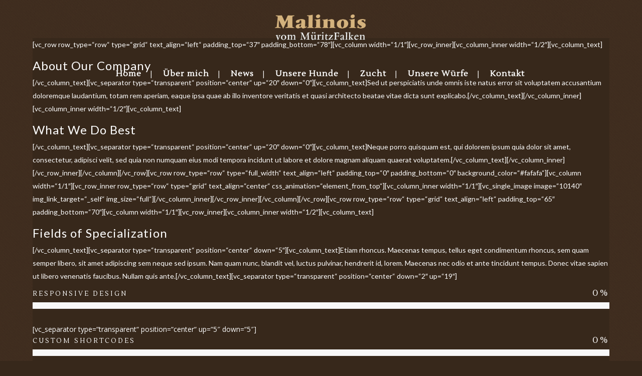

--- FILE ---
content_type: text/html; charset=UTF-8
request_url: http://vom-mueritzfalken.de/portfolio_page/single-portfolio-parallax/
body_size: 50136
content:

<!DOCTYPE html>
<html lang="de">
<head>
	<meta charset="UTF-8" />
	
	<title>Malinois vom Müritz Falken |   Single Portfolio Parallax</title>

	
			
						<meta name="viewport" content="width=device-width,initial-scale=1,user-scalable=no">
		
	<link rel="profile" href="http://gmpg.org/xfn/11" />
	<link rel="pingback" href="http://vom-mueritzfalken.de/xmlrpc.php" />
	<link rel="shortcut icon" type="image/x-icon" href="http://vom-mueritzfalken.de/wp-content/uploads/2016/01/favicon.png">
	<link rel="apple-touch-icon" href="http://vom-mueritzfalken.de/wp-content/uploads/2016/01/favicon.png"/>
	<link href='//fonts.googleapis.com/css?family=Raleway:100,200,300,400,500,600,700,800,900,300italic,400italic|Open+Sans:100,200,300,400,500,600,700,800,900,300italic,400italic|Lato:100,200,300,400,500,600,700,800,900,300italic,400italic|Roboto+Slab:100,200,300,400,500,600,700,800,900,300italic,400italic|Lustria:100,200,300,400,500,600,700,800,900,300italic,400italic&subset=latin,latin-ext' rel='stylesheet' type='text/css'>
<meta name='robots' content='max-image-preview:large' />
<link rel='dns-prefetch' href='//maps.googleapis.com' />
<link rel="alternate" type="application/rss+xml" title="Malinois vom Müritz Falken &raquo; Feed" href="http://vom-mueritzfalken.de/feed/" />
<link rel="alternate" type="application/rss+xml" title="Malinois vom Müritz Falken &raquo; Kommentar-Feed" href="http://vom-mueritzfalken.de/comments/feed/" />
<link rel="alternate" title="oEmbed (JSON)" type="application/json+oembed" href="http://vom-mueritzfalken.de/wp-json/oembed/1.0/embed?url=http%3A%2F%2Fvom-mueritzfalken.de%2Fportfolio_page%2Fsingle-portfolio-parallax%2F" />
<link rel="alternate" title="oEmbed (XML)" type="text/xml+oembed" href="http://vom-mueritzfalken.de/wp-json/oembed/1.0/embed?url=http%3A%2F%2Fvom-mueritzfalken.de%2Fportfolio_page%2Fsingle-portfolio-parallax%2F&#038;format=xml" />
<style id='wp-img-auto-sizes-contain-inline-css' type='text/css'>
img:is([sizes=auto i],[sizes^="auto," i]){contain-intrinsic-size:3000px 1500px}
/*# sourceURL=wp-img-auto-sizes-contain-inline-css */
</style>
<style id='wp-emoji-styles-inline-css' type='text/css'>

	img.wp-smiley, img.emoji {
		display: inline !important;
		border: none !important;
		box-shadow: none !important;
		height: 1em !important;
		width: 1em !important;
		margin: 0 0.07em !important;
		vertical-align: -0.1em !important;
		background: none !important;
		padding: 0 !important;
	}
/*# sourceURL=wp-emoji-styles-inline-css */
</style>
<style id='wp-block-library-inline-css' type='text/css'>
:root{--wp-block-synced-color:#7a00df;--wp-block-synced-color--rgb:122,0,223;--wp-bound-block-color:var(--wp-block-synced-color);--wp-editor-canvas-background:#ddd;--wp-admin-theme-color:#007cba;--wp-admin-theme-color--rgb:0,124,186;--wp-admin-theme-color-darker-10:#006ba1;--wp-admin-theme-color-darker-10--rgb:0,107,160.5;--wp-admin-theme-color-darker-20:#005a87;--wp-admin-theme-color-darker-20--rgb:0,90,135;--wp-admin-border-width-focus:2px}@media (min-resolution:192dpi){:root{--wp-admin-border-width-focus:1.5px}}.wp-element-button{cursor:pointer}:root .has-very-light-gray-background-color{background-color:#eee}:root .has-very-dark-gray-background-color{background-color:#313131}:root .has-very-light-gray-color{color:#eee}:root .has-very-dark-gray-color{color:#313131}:root .has-vivid-green-cyan-to-vivid-cyan-blue-gradient-background{background:linear-gradient(135deg,#00d084,#0693e3)}:root .has-purple-crush-gradient-background{background:linear-gradient(135deg,#34e2e4,#4721fb 50%,#ab1dfe)}:root .has-hazy-dawn-gradient-background{background:linear-gradient(135deg,#faaca8,#dad0ec)}:root .has-subdued-olive-gradient-background{background:linear-gradient(135deg,#fafae1,#67a671)}:root .has-atomic-cream-gradient-background{background:linear-gradient(135deg,#fdd79a,#004a59)}:root .has-nightshade-gradient-background{background:linear-gradient(135deg,#330968,#31cdcf)}:root .has-midnight-gradient-background{background:linear-gradient(135deg,#020381,#2874fc)}:root{--wp--preset--font-size--normal:16px;--wp--preset--font-size--huge:42px}.has-regular-font-size{font-size:1em}.has-larger-font-size{font-size:2.625em}.has-normal-font-size{font-size:var(--wp--preset--font-size--normal)}.has-huge-font-size{font-size:var(--wp--preset--font-size--huge)}.has-text-align-center{text-align:center}.has-text-align-left{text-align:left}.has-text-align-right{text-align:right}.has-fit-text{white-space:nowrap!important}#end-resizable-editor-section{display:none}.aligncenter{clear:both}.items-justified-left{justify-content:flex-start}.items-justified-center{justify-content:center}.items-justified-right{justify-content:flex-end}.items-justified-space-between{justify-content:space-between}.screen-reader-text{border:0;clip-path:inset(50%);height:1px;margin:-1px;overflow:hidden;padding:0;position:absolute;width:1px;word-wrap:normal!important}.screen-reader-text:focus{background-color:#ddd;clip-path:none;color:#444;display:block;font-size:1em;height:auto;left:5px;line-height:normal;padding:15px 23px 14px;text-decoration:none;top:5px;width:auto;z-index:100000}html :where(.has-border-color){border-style:solid}html :where([style*=border-top-color]){border-top-style:solid}html :where([style*=border-right-color]){border-right-style:solid}html :where([style*=border-bottom-color]){border-bottom-style:solid}html :where([style*=border-left-color]){border-left-style:solid}html :where([style*=border-width]){border-style:solid}html :where([style*=border-top-width]){border-top-style:solid}html :where([style*=border-right-width]){border-right-style:solid}html :where([style*=border-bottom-width]){border-bottom-style:solid}html :where([style*=border-left-width]){border-left-style:solid}html :where(img[class*=wp-image-]){height:auto;max-width:100%}:where(figure){margin:0 0 1em}html :where(.is-position-sticky){--wp-admin--admin-bar--position-offset:var(--wp-admin--admin-bar--height,0px)}@media screen and (max-width:600px){html :where(.is-position-sticky){--wp-admin--admin-bar--position-offset:0px}}

/*# sourceURL=wp-block-library-inline-css */
</style><style id='global-styles-inline-css' type='text/css'>
:root{--wp--preset--aspect-ratio--square: 1;--wp--preset--aspect-ratio--4-3: 4/3;--wp--preset--aspect-ratio--3-4: 3/4;--wp--preset--aspect-ratio--3-2: 3/2;--wp--preset--aspect-ratio--2-3: 2/3;--wp--preset--aspect-ratio--16-9: 16/9;--wp--preset--aspect-ratio--9-16: 9/16;--wp--preset--color--black: #000000;--wp--preset--color--cyan-bluish-gray: #abb8c3;--wp--preset--color--white: #ffffff;--wp--preset--color--pale-pink: #f78da7;--wp--preset--color--vivid-red: #cf2e2e;--wp--preset--color--luminous-vivid-orange: #ff6900;--wp--preset--color--luminous-vivid-amber: #fcb900;--wp--preset--color--light-green-cyan: #7bdcb5;--wp--preset--color--vivid-green-cyan: #00d084;--wp--preset--color--pale-cyan-blue: #8ed1fc;--wp--preset--color--vivid-cyan-blue: #0693e3;--wp--preset--color--vivid-purple: #9b51e0;--wp--preset--gradient--vivid-cyan-blue-to-vivid-purple: linear-gradient(135deg,rgb(6,147,227) 0%,rgb(155,81,224) 100%);--wp--preset--gradient--light-green-cyan-to-vivid-green-cyan: linear-gradient(135deg,rgb(122,220,180) 0%,rgb(0,208,130) 100%);--wp--preset--gradient--luminous-vivid-amber-to-luminous-vivid-orange: linear-gradient(135deg,rgb(252,185,0) 0%,rgb(255,105,0) 100%);--wp--preset--gradient--luminous-vivid-orange-to-vivid-red: linear-gradient(135deg,rgb(255,105,0) 0%,rgb(207,46,46) 100%);--wp--preset--gradient--very-light-gray-to-cyan-bluish-gray: linear-gradient(135deg,rgb(238,238,238) 0%,rgb(169,184,195) 100%);--wp--preset--gradient--cool-to-warm-spectrum: linear-gradient(135deg,rgb(74,234,220) 0%,rgb(151,120,209) 20%,rgb(207,42,186) 40%,rgb(238,44,130) 60%,rgb(251,105,98) 80%,rgb(254,248,76) 100%);--wp--preset--gradient--blush-light-purple: linear-gradient(135deg,rgb(255,206,236) 0%,rgb(152,150,240) 100%);--wp--preset--gradient--blush-bordeaux: linear-gradient(135deg,rgb(254,205,165) 0%,rgb(254,45,45) 50%,rgb(107,0,62) 100%);--wp--preset--gradient--luminous-dusk: linear-gradient(135deg,rgb(255,203,112) 0%,rgb(199,81,192) 50%,rgb(65,88,208) 100%);--wp--preset--gradient--pale-ocean: linear-gradient(135deg,rgb(255,245,203) 0%,rgb(182,227,212) 50%,rgb(51,167,181) 100%);--wp--preset--gradient--electric-grass: linear-gradient(135deg,rgb(202,248,128) 0%,rgb(113,206,126) 100%);--wp--preset--gradient--midnight: linear-gradient(135deg,rgb(2,3,129) 0%,rgb(40,116,252) 100%);--wp--preset--font-size--small: 13px;--wp--preset--font-size--medium: 20px;--wp--preset--font-size--large: 36px;--wp--preset--font-size--x-large: 42px;--wp--preset--spacing--20: 0.44rem;--wp--preset--spacing--30: 0.67rem;--wp--preset--spacing--40: 1rem;--wp--preset--spacing--50: 1.5rem;--wp--preset--spacing--60: 2.25rem;--wp--preset--spacing--70: 3.38rem;--wp--preset--spacing--80: 5.06rem;--wp--preset--shadow--natural: 6px 6px 9px rgba(0, 0, 0, 0.2);--wp--preset--shadow--deep: 12px 12px 50px rgba(0, 0, 0, 0.4);--wp--preset--shadow--sharp: 6px 6px 0px rgba(0, 0, 0, 0.2);--wp--preset--shadow--outlined: 6px 6px 0px -3px rgb(255, 255, 255), 6px 6px rgb(0, 0, 0);--wp--preset--shadow--crisp: 6px 6px 0px rgb(0, 0, 0);}:where(.is-layout-flex){gap: 0.5em;}:where(.is-layout-grid){gap: 0.5em;}body .is-layout-flex{display: flex;}.is-layout-flex{flex-wrap: wrap;align-items: center;}.is-layout-flex > :is(*, div){margin: 0;}body .is-layout-grid{display: grid;}.is-layout-grid > :is(*, div){margin: 0;}:where(.wp-block-columns.is-layout-flex){gap: 2em;}:where(.wp-block-columns.is-layout-grid){gap: 2em;}:where(.wp-block-post-template.is-layout-flex){gap: 1.25em;}:where(.wp-block-post-template.is-layout-grid){gap: 1.25em;}.has-black-color{color: var(--wp--preset--color--black) !important;}.has-cyan-bluish-gray-color{color: var(--wp--preset--color--cyan-bluish-gray) !important;}.has-white-color{color: var(--wp--preset--color--white) !important;}.has-pale-pink-color{color: var(--wp--preset--color--pale-pink) !important;}.has-vivid-red-color{color: var(--wp--preset--color--vivid-red) !important;}.has-luminous-vivid-orange-color{color: var(--wp--preset--color--luminous-vivid-orange) !important;}.has-luminous-vivid-amber-color{color: var(--wp--preset--color--luminous-vivid-amber) !important;}.has-light-green-cyan-color{color: var(--wp--preset--color--light-green-cyan) !important;}.has-vivid-green-cyan-color{color: var(--wp--preset--color--vivid-green-cyan) !important;}.has-pale-cyan-blue-color{color: var(--wp--preset--color--pale-cyan-blue) !important;}.has-vivid-cyan-blue-color{color: var(--wp--preset--color--vivid-cyan-blue) !important;}.has-vivid-purple-color{color: var(--wp--preset--color--vivid-purple) !important;}.has-black-background-color{background-color: var(--wp--preset--color--black) !important;}.has-cyan-bluish-gray-background-color{background-color: var(--wp--preset--color--cyan-bluish-gray) !important;}.has-white-background-color{background-color: var(--wp--preset--color--white) !important;}.has-pale-pink-background-color{background-color: var(--wp--preset--color--pale-pink) !important;}.has-vivid-red-background-color{background-color: var(--wp--preset--color--vivid-red) !important;}.has-luminous-vivid-orange-background-color{background-color: var(--wp--preset--color--luminous-vivid-orange) !important;}.has-luminous-vivid-amber-background-color{background-color: var(--wp--preset--color--luminous-vivid-amber) !important;}.has-light-green-cyan-background-color{background-color: var(--wp--preset--color--light-green-cyan) !important;}.has-vivid-green-cyan-background-color{background-color: var(--wp--preset--color--vivid-green-cyan) !important;}.has-pale-cyan-blue-background-color{background-color: var(--wp--preset--color--pale-cyan-blue) !important;}.has-vivid-cyan-blue-background-color{background-color: var(--wp--preset--color--vivid-cyan-blue) !important;}.has-vivid-purple-background-color{background-color: var(--wp--preset--color--vivid-purple) !important;}.has-black-border-color{border-color: var(--wp--preset--color--black) !important;}.has-cyan-bluish-gray-border-color{border-color: var(--wp--preset--color--cyan-bluish-gray) !important;}.has-white-border-color{border-color: var(--wp--preset--color--white) !important;}.has-pale-pink-border-color{border-color: var(--wp--preset--color--pale-pink) !important;}.has-vivid-red-border-color{border-color: var(--wp--preset--color--vivid-red) !important;}.has-luminous-vivid-orange-border-color{border-color: var(--wp--preset--color--luminous-vivid-orange) !important;}.has-luminous-vivid-amber-border-color{border-color: var(--wp--preset--color--luminous-vivid-amber) !important;}.has-light-green-cyan-border-color{border-color: var(--wp--preset--color--light-green-cyan) !important;}.has-vivid-green-cyan-border-color{border-color: var(--wp--preset--color--vivid-green-cyan) !important;}.has-pale-cyan-blue-border-color{border-color: var(--wp--preset--color--pale-cyan-blue) !important;}.has-vivid-cyan-blue-border-color{border-color: var(--wp--preset--color--vivid-cyan-blue) !important;}.has-vivid-purple-border-color{border-color: var(--wp--preset--color--vivid-purple) !important;}.has-vivid-cyan-blue-to-vivid-purple-gradient-background{background: var(--wp--preset--gradient--vivid-cyan-blue-to-vivid-purple) !important;}.has-light-green-cyan-to-vivid-green-cyan-gradient-background{background: var(--wp--preset--gradient--light-green-cyan-to-vivid-green-cyan) !important;}.has-luminous-vivid-amber-to-luminous-vivid-orange-gradient-background{background: var(--wp--preset--gradient--luminous-vivid-amber-to-luminous-vivid-orange) !important;}.has-luminous-vivid-orange-to-vivid-red-gradient-background{background: var(--wp--preset--gradient--luminous-vivid-orange-to-vivid-red) !important;}.has-very-light-gray-to-cyan-bluish-gray-gradient-background{background: var(--wp--preset--gradient--very-light-gray-to-cyan-bluish-gray) !important;}.has-cool-to-warm-spectrum-gradient-background{background: var(--wp--preset--gradient--cool-to-warm-spectrum) !important;}.has-blush-light-purple-gradient-background{background: var(--wp--preset--gradient--blush-light-purple) !important;}.has-blush-bordeaux-gradient-background{background: var(--wp--preset--gradient--blush-bordeaux) !important;}.has-luminous-dusk-gradient-background{background: var(--wp--preset--gradient--luminous-dusk) !important;}.has-pale-ocean-gradient-background{background: var(--wp--preset--gradient--pale-ocean) !important;}.has-electric-grass-gradient-background{background: var(--wp--preset--gradient--electric-grass) !important;}.has-midnight-gradient-background{background: var(--wp--preset--gradient--midnight) !important;}.has-small-font-size{font-size: var(--wp--preset--font-size--small) !important;}.has-medium-font-size{font-size: var(--wp--preset--font-size--medium) !important;}.has-large-font-size{font-size: var(--wp--preset--font-size--large) !important;}.has-x-large-font-size{font-size: var(--wp--preset--font-size--x-large) !important;}
/*# sourceURL=global-styles-inline-css */
</style>

<style id='classic-theme-styles-inline-css' type='text/css'>
/*! This file is auto-generated */
.wp-block-button__link{color:#fff;background-color:#32373c;border-radius:9999px;box-shadow:none;text-decoration:none;padding:calc(.667em + 2px) calc(1.333em + 2px);font-size:1.125em}.wp-block-file__button{background:#32373c;color:#fff;text-decoration:none}
/*# sourceURL=/wp-includes/css/classic-themes.min.css */
</style>
<link rel='stylesheet' id='default_style-css' href='http://vom-mueritzfalken.de/wp-content/themes/bridge/style.css?ver=6.9' type='text/css' media='all' />
<link rel='stylesheet' id='qode-font-awesome-css' href='http://vom-mueritzfalken.de/wp-content/themes/bridge/css/font-awesome/css/font-awesome.min.css?ver=6.9' type='text/css' media='all' />
<link rel='stylesheet' id='qode-elegant-icons-css' href='http://vom-mueritzfalken.de/wp-content/themes/bridge/css/elegant-icons/style.min.css?ver=6.9' type='text/css' media='all' />
<link rel='stylesheet' id='stylesheet-css' href='http://vom-mueritzfalken.de/wp-content/themes/bridge/css/stylesheet.min.css?ver=6.9' type='text/css' media='all' />
<link rel='stylesheet' id='mac_stylesheet-css' href='http://vom-mueritzfalken.de/wp-content/themes/bridge/css/mac_stylesheet.css?ver=6.9' type='text/css' media='all' />
<link rel='stylesheet' id='webkit-css' href='http://vom-mueritzfalken.de/wp-content/themes/bridge/css/webkit_stylesheet.css?ver=6.9' type='text/css' media='all' />
<link rel='stylesheet' id='style_dynamic-css' href='http://vom-mueritzfalken.de/wp-content/themes/bridge/css/style_dynamic.css?ver=1458223988' type='text/css' media='all' />
<link rel='stylesheet' id='responsive-css' href='http://vom-mueritzfalken.de/wp-content/themes/bridge/css/responsive.min.css?ver=6.9' type='text/css' media='all' />
<link rel='stylesheet' id='style_dynamic_responsive-css' href='http://vom-mueritzfalken.de/wp-content/themes/bridge/css/style_dynamic_responsive.css?ver=1458223988' type='text/css' media='all' />
<link rel='stylesheet' id='custom_css-css' href='http://vom-mueritzfalken.de/wp-content/themes/bridge/css/custom_css.css?ver=1458223988' type='text/css' media='all' />
<script type="text/javascript" src="http://vom-mueritzfalken.de/wp-includes/js/jquery/jquery.min.js?ver=3.7.1" id="jquery-core-js"></script>
<script type="text/javascript" src="http://vom-mueritzfalken.de/wp-includes/js/jquery/jquery-migrate.min.js?ver=3.4.1" id="jquery-migrate-js"></script>
<link rel="https://api.w.org/" href="http://vom-mueritzfalken.de/wp-json/" /><link rel="EditURI" type="application/rsd+xml" title="RSD" href="http://vom-mueritzfalken.de/xmlrpc.php?rsd" />
<meta name="generator" content="WordPress 6.9" />
<link rel="canonical" href="http://vom-mueritzfalken.de/portfolio_page/single-portfolio-parallax/" />
<link rel='shortlink' href='http://vom-mueritzfalken.de/?p=149' />
</head>

<body class="wp-singular portfolio_page-template-default single single-portfolio_page postid-149 wp-theme-bridge ajax_fade page_not_loaded boxed  qode-title-hidden qode-theme-ver-7.9">

				<div class="ajax_loader"><div class="ajax_loader_1"><div class="five_rotating_circles"><div class="spinner-container container1"><div class="circle1"></div><div class="circle2"></div><div class="circle3"></div><div class="circle4"></div></div><div class="spinner-container container2"><div class="circle1"></div><div class="circle2"></div><div class="circle3"></div><div class="circle4"></div></div><div class="spinner-container container3"><div class="circle1"></div><div class="circle2"></div><div class="circle3"></div><div class="circle4"></div></div></div></div></div>
					<div class="wrapper">
	<div class="wrapper_inner">
	<!-- Google Analytics start -->
		<!-- Google Analytics end -->

	


<header class="has_woocommerce_dropdown  centered_logo centered_logo_animate scroll_header_top_area light regular transparent page_header">
    <div class="header_inner clearfix">

		<div class="header_top_bottom_holder">
		<div class="header_bottom clearfix" style=' background-color:rgba(255, 255, 255, 0);' >
		    				<div class="container">
					<div class="container_inner clearfix">
                    			                					<div class="header_inner_left">
                        													<div class="mobile_menu_button">
                                <span>
                                    <i class="qode_icon_font_awesome fa fa-bars " ></i>                                </span>
                            </div>
												<div class="logo_wrapper">
                            							<div class="q_logo">
								<a href="http://vom-mueritzfalken.de/">
									<img class="normal" src="http://vom-mueritzfalken.de/wp-content/uploads/2016/01/logo1-1.png" alt="Logo"/>
									<img class="light" src="http://vom-mueritzfalken.de/wp-content/uploads/2016/01/logo1-1.png" alt="Logo"/>
									<img class="dark" src="http://vom-mueritzfalken.de/wp-content/uploads/2016/01/logo1-1.png" alt="Logo"/>
									<img class="sticky" src="http://vom-mueritzfalken.de/wp-content/uploads/2016/01/logo1-1.png" alt="Logo"/>
									<img class="mobile" src="http://vom-mueritzfalken.de/wp-content/uploads/2016/01/logo1-1.png" alt="Logo"/>
																	</a>
							</div>
                            						</div>
                                                					</div>
                    					                                                						
												
						<nav class="main_menu drop_down ">
						<ul id="menu-top_menu" class=""><li id="nav-menu-item-16265" class="menu-item menu-item-type-post_type menu-item-object-page  narrow"><a href="http://vom-mueritzfalken.de/home/" class=""><i class="menu_icon blank fa"></i><span>Home</span><span class="plus"></span></a></li>
<li id="nav-menu-item-16669" class="menu-item menu-item-type-post_type menu-item-object-page  narrow"><a href="http://vom-mueritzfalken.de/ueber-uns/" class=""><i class="menu_icon blank fa"></i><span>Über mich</span><span class="plus"></span></a></li>
<li id="nav-menu-item-16960" class="menu-item menu-item-type-post_type menu-item-object-page  narrow"><a href="http://vom-mueritzfalken.de/news/" class=""><i class="menu_icon blank fa"></i><span>News</span><span class="plus"></span></a></li>
<li id="nav-menu-item-17141" class="menu-item menu-item-type-post_type menu-item-object-page menu-item-has-children  has_sub narrow"><a href="http://vom-mueritzfalken.de/aemy/" class=" no_link" style="cursor: default;" onclick="JavaScript: return false;"><i class="menu_icon blank fa"></i><span>Unsere Hunde</span><span class="plus"></span></a>
<div class="second"><div class="inner"><ul>
	<li id="nav-menu-item-16754" class="menu-item menu-item-type-post_type menu-item-object-page "><a href="http://vom-mueritzfalken.de/munja/" class=""><i class="menu_icon blank fa"></i><span>Gisela vom Müritz Falken</span><span class="plus"></span></a></li>
	<li id="nav-menu-item-16925" class="menu-item menu-item-type-post_type menu-item-object-page "><a href="http://vom-mueritzfalken.de/quadro/" class=""><i class="menu_icon blank fa"></i><span>Dakota vom Müritz Falken</span><span class="plus"></span></a></li>
</ul></div></div>
</li>
<li id="nav-menu-item-16932" class="menu-item menu-item-type-post_type menu-item-object-page  narrow"><a href="http://vom-mueritzfalken.de/zucht/" class=""><i class="menu_icon blank fa"></i><span>Zucht</span><span class="plus"></span></a></li>
<li id="nav-menu-item-16022" class="menu-item menu-item-type-custom menu-item-object-custom menu-item-has-children  has_sub narrow"><a href="#" class=""><i class="menu_icon blank fa"></i><span>Unsere Würfe</span><span class="plus"></span></a>
<div class="second"><div class="inner"><ul>
	<li id="nav-menu-item-16934" class="menu-item menu-item-type-post_type menu-item-object-page "><a href="http://vom-mueritzfalken.de/galerie-munja/" class=""><i class="menu_icon blank fa"></i><span>A-Wurf</span><span class="plus"></span></a></li>
	<li id="nav-menu-item-17070" class="menu-item menu-item-type-post_type menu-item-object-page "><a href="http://vom-mueritzfalken.de/galerie-quadro/" class=""><i class="menu_icon blank fa"></i><span>B-Wurf</span><span class="plus"></span></a></li>
	<li id="nav-menu-item-17217" class="menu-item menu-item-type-post_type menu-item-object-page "><a href="http://vom-mueritzfalken.de/galerie-tipi/" class=""><i class="menu_icon blank fa"></i><span>D-Wurf</span><span class="plus"></span></a></li>
	<li id="nav-menu-item-17089" class="menu-item menu-item-type-post_type menu-item-object-page "><a href="http://vom-mueritzfalken.de/galerie-a-wurf/" class=""><i class="menu_icon blank fa"></i><span>E-Wurf</span><span class="plus"></span></a></li>
</ul></div></div>
</li>
<li id="nav-menu-item-16855" class="menu-item menu-item-type-post_type menu-item-object-page  narrow"><a href="http://vom-mueritzfalken.de/kontakt/" class=""><i class="menu_icon blank fa"></i><span>Kontakt</span><span class="plus"></span></a></li>
</ul>						</nav>
													<div class="header_inner_right">
                                <div class="side_menu_button_wrapper right">
																											<div class="side_menu_button">
                                                                                                                        
                                    </div>
                                </div>
							</div>
						                        										<nav class="mobile_menu">
                        <ul id="menu-top_menu-1" class=""><li id="mobile-menu-item-16265" class="menu-item menu-item-type-post_type menu-item-object-page "><a href="http://vom-mueritzfalken.de/home/" class=""><span>Home</span></a><span class="mobile_arrow"><i class="fa fa-angle-right"></i><i class="fa fa-angle-down"></i></span></li>
<li id="mobile-menu-item-16669" class="menu-item menu-item-type-post_type menu-item-object-page "><a href="http://vom-mueritzfalken.de/ueber-uns/" class=""><span>Über mich</span></a><span class="mobile_arrow"><i class="fa fa-angle-right"></i><i class="fa fa-angle-down"></i></span></li>
<li id="mobile-menu-item-16960" class="menu-item menu-item-type-post_type menu-item-object-page "><a href="http://vom-mueritzfalken.de/news/" class=""><span>News</span></a><span class="mobile_arrow"><i class="fa fa-angle-right"></i><i class="fa fa-angle-down"></i></span></li>
<li id="mobile-menu-item-17141" class="menu-item menu-item-type-post_type menu-item-object-page menu-item-has-children  has_sub"><h3><span>Unsere Hunde</span></h3><span class="mobile_arrow"><i class="fa fa-angle-right"></i><i class="fa fa-angle-down"></i></span>
<ul class="sub_menu">
	<li id="mobile-menu-item-16754" class="menu-item menu-item-type-post_type menu-item-object-page "><a href="http://vom-mueritzfalken.de/munja/" class=""><span>Gisela vom Müritz Falken</span></a><span class="mobile_arrow"><i class="fa fa-angle-right"></i><i class="fa fa-angle-down"></i></span></li>
	<li id="mobile-menu-item-16925" class="menu-item menu-item-type-post_type menu-item-object-page "><a href="http://vom-mueritzfalken.de/quadro/" class=""><span>Dakota vom Müritz Falken</span></a><span class="mobile_arrow"><i class="fa fa-angle-right"></i><i class="fa fa-angle-down"></i></span></li>
</ul>
</li>
<li id="mobile-menu-item-16932" class="menu-item menu-item-type-post_type menu-item-object-page "><a href="http://vom-mueritzfalken.de/zucht/" class=""><span>Zucht</span></a><span class="mobile_arrow"><i class="fa fa-angle-right"></i><i class="fa fa-angle-down"></i></span></li>
<li id="mobile-menu-item-16022" class="menu-item menu-item-type-custom menu-item-object-custom menu-item-has-children  has_sub"><a href="#" class=""><span>Unsere Würfe</span></a><span class="mobile_arrow"><i class="fa fa-angle-right"></i><i class="fa fa-angle-down"></i></span>
<ul class="sub_menu">
	<li id="mobile-menu-item-16934" class="menu-item menu-item-type-post_type menu-item-object-page "><a href="http://vom-mueritzfalken.de/galerie-munja/" class=""><span>A-Wurf</span></a><span class="mobile_arrow"><i class="fa fa-angle-right"></i><i class="fa fa-angle-down"></i></span></li>
	<li id="mobile-menu-item-17070" class="menu-item menu-item-type-post_type menu-item-object-page "><a href="http://vom-mueritzfalken.de/galerie-quadro/" class=""><span>B-Wurf</span></a><span class="mobile_arrow"><i class="fa fa-angle-right"></i><i class="fa fa-angle-down"></i></span></li>
	<li id="mobile-menu-item-17217" class="menu-item menu-item-type-post_type menu-item-object-page "><a href="http://vom-mueritzfalken.de/galerie-tipi/" class=""><span>D-Wurf</span></a><span class="mobile_arrow"><i class="fa fa-angle-right"></i><i class="fa fa-angle-down"></i></span></li>
	<li id="mobile-menu-item-17089" class="menu-item menu-item-type-post_type menu-item-object-page "><a href="http://vom-mueritzfalken.de/galerie-a-wurf/" class=""><span>E-Wurf</span></a><span class="mobile_arrow"><i class="fa fa-angle-right"></i><i class="fa fa-angle-down"></i></span></li>
</ul>
</li>
<li id="mobile-menu-item-16855" class="menu-item menu-item-type-post_type menu-item-object-page "><a href="http://vom-mueritzfalken.de/kontakt/" class=""><span>Kontakt</span></a><span class="mobile_arrow"><i class="fa fa-angle-right"></i><i class="fa fa-angle-down"></i></span></li>
</ul>					</nav>
			                    					</div>
				</div>
				</div>
	</div>
	</div>

</header>
		

    		<a id='back_to_top' href='#'>
			<span class="fa-stack">
				<i class="fa fa-arrow-up" style=""></i>
			</span>
		</a>
	    	
    
		
	
    
<div class="content ">
							<div class="meta">

					
        <div class="seo_title">Malinois vom Müritz Falken |   Single Portfolio Parallax</div>

        


                        
					<span id="qode_page_id">149</span>
					<div class="body_classes">wp-singular,portfolio_page-template-default,single,single-portfolio_page,postid-149,wp-theme-bridge,ajax_fade,page_not_loaded,boxed,,qode-title-hidden,qode-theme-ver-7.9</div>
				</div>
						<div class="content_inner  ">
																										
									<div class="full_width">
						<div class="full_width_inner">
							<div class="portfolio_single">
								<p>[vc_row row_type=&#8220;row&#8220; type=&#8220;grid&#8220; text_align=&#8220;left&#8220; padding_top=&#8220;37&#8243; padding_bottom=&#8220;78&#8243;][vc_column width=&#8220;1/1&#8243;][vc_row_inner][vc_column_inner width=&#8220;1/2&#8243;][vc_column_text]</p>
<h2>About Our Company</h2>
<p>[/vc_column_text][vc_separator type=&#8220;transparent&#8220; position=&#8220;center&#8220; up=&#8220;20&#8243; down=&#8220;0&#8243;][vc_column_text]Sed ut perspiciatis unde omnis iste natus error sit voluptatem accusantium doloremque laudantium, totam rem aperiam, eaque ipsa quae ab illo inventore veritatis et quasi architecto beatae vitae dicta sunt explicabo.[/vc_column_text][/vc_column_inner][vc_column_inner width=&#8220;1/2&#8243;][vc_column_text]</p>
<h2>What We Do Best</h2>
<p>[/vc_column_text][vc_separator type=&#8220;transparent&#8220; position=&#8220;center&#8220; up=&#8220;20&#8243; down=&#8220;0&#8243;][vc_column_text]Neque porro quisquam est, qui dolorem ipsum quia dolor sit amet, consectetur, adipisci velit, sed quia non numquam eius modi tempora incidunt ut labore et dolore magnam aliquam quaerat voluptatem.[/vc_column_text][/vc_column_inner][/vc_row_inner][/vc_column][/vc_row][vc_row row_type=&#8220;row&#8220; type=&#8220;full_width&#8220; text_align=&#8220;left&#8220; padding_top=&#8220;0&#8243; padding_bottom=&#8220;0&#8243; background_color=&#8220;#fafafa&#8220;][vc_column width=&#8220;1/1&#8243;][vc_row_inner row_type=&#8220;row&#8220; type=&#8220;grid&#8220; text_align=&#8220;center&#8220; css_animation=&#8220;element_from_top&#8220;][vc_column_inner width=&#8220;1/1&#8243;][vc_single_image image=&#8220;10140&#8243; img_link_target=&#8220;_self&#8220; img_size=&#8220;full&#8220;][/vc_column_inner][/vc_row_inner][/vc_column][/vc_row][vc_row row_type=&#8220;row&#8220; type=&#8220;grid&#8220; text_align=&#8220;left&#8220; padding_top=&#8220;65&#8243; padding_bottom=&#8220;70&#8243;][vc_column width=&#8220;1/1&#8243;][vc_row_inner][vc_column_inner width=&#8220;1/2&#8243;][vc_column_text]</p>
<h2>Fields of Specialization</h2>
<p>[/vc_column_text][vc_separator type=&#8220;transparent&#8220; position=&#8220;center&#8220; down=&#8220;5&#8243;][vc_column_text]Etiam rhoncus. Maecenas tempus, tellus eget condimentum rhoncus, sem quam semper libero, sit amet adipiscing sem neque sed ipsum. Nam quam nunc, blandit vel, luctus pulvinar, hendrerit id, lorem. Maecenas nec odio et ante tincidunt tempus. Donec vitae sapien ut libero venenatis faucibus. Nullam quis ante.[/vc_column_text][vc_separator type=&#8220;transparent&#8220; position=&#8220;center&#8220; down=&#8220;2&#8243; up=&#8220;19&#8243;]<div class='q_progress_bar'><h5 class='progress_title_holder clearfix' style=''><span class='progress_title'><span>Responsive Design</span></span><span class='progress_number' style=''><span>0</span>%</span></h5><div class='progress_content_outer' style=''><div data-percentage='55' class='progress_content' style=''></div></div></div>[vc_separator type=&#8220;transparent&#8220; position=&#8220;center&#8220; up=&#8220;5&#8243; down=&#8220;5&#8243;]<div class='q_progress_bar'><h5 class='progress_title_holder clearfix' style=''><span class='progress_title'><span>Custom Shortcodes</span></span><span class='progress_number' style=''><span>0</span>%</span></h5><div class='progress_content_outer' style=''><div data-percentage='64' class='progress_content' style=''></div></div></div>[vc_separator type=&#8220;transparent&#8220; position=&#8220;center&#8220; up=&#8220;5&#8243; down=&#8220;5&#8243;]<div class='q_progress_bar'><h5 class='progress_title_holder clearfix' style=''><span class='progress_title'><span>Retina Ready Graphics</span></span><span class='progress_number' style=''><span>0</span>%</span></h5><div class='progress_content_outer' style=''><div data-percentage='74' class='progress_content' style=''></div></div></div>[/vc_column_inner][vc_column_inner width=&#8220;1/2&#8243;][vc_column_text]</p>
<h2>High Quality Support</h2>
<p>[/vc_column_text][vc_separator type=&#8220;transparent&#8220; position=&#8220;center&#8220; down=&#8220;5&#8243;][vc_column_text]At vero eos et accusamus et iusto odio dignissimos ducimus qui blanditiis praesentium voluptatum deleniti atque corrupti quos dolores et quas molestias excepturi sint occaecati cupiditate non provident, similique sunt in culpa qui officia deserunt mollitia animi, id est laborum et dolorum fuga.[/vc_column_text][vc_separator type=&#8220;transparent&#8220; position=&#8220;center&#8220; down=&#8220;7&#8243;]<div class='q_list circle circle_number'></p>
<ul>
<li>Last alone, and feel the charm of existence in this spot</li>
<li>A wonderful serenity has taken</li>
<li>Charm of existence in this spot charm of existence</li>
<li>Last alone, and feel the charm of existence in this spot</li>
<li>A wonderful serenity has taken</li>
</ul>
<p></div>[/vc_column_inner][/vc_row_inner][/vc_column][/vc_row][vc_row row_type=&#8220;row&#8220; type=&#8220;grid&#8220; text_align=&#8220;left&#8220; background_color=&#8220;#f7f7f7&#8243; padding_top=&#8220;62&#8243; padding_bottom=&#8220;60&#8243;][vc_column width=&#8220;1/1&#8243;][vc_row_inner][vc_column_inner width=&#8220;1/4&#8243;]<div class="q_counter_holder  center"><span class="counter  zero" style="">1589</span></div>[vc_separator type=&#8220;transparent&#8220; position=&#8220;center&#8220; up=&#8220;0&#8243; down=&#8220;1&#8243;][vc_column_text]</p>
<h4 style="text-align: center;">Working</h4>
<h4 style="text-align: center;">Hours</h4>
<p>[/vc_column_text][/vc_column_inner][vc_column_inner width=&#8220;1/4&#8243;]<div class="q_counter_holder  center"><span class="counter  zero" style="">7865</span></div>[vc_separator type=&#8220;transparent&#8220; position=&#8220;center&#8220; up=&#8220;0&#8243; down=&#8220;1&#8243;][vc_column_text]</p>
<h4 style="text-align: center;">Retina Ready</h4>
<h4 style="text-align: center;">Icons</h4>
<p>[/vc_column_text][/vc_column_inner][vc_column_inner width=&#8220;1/4&#8243;]<div class="q_counter_holder  center"><span class="counter  zero" style="">2789</span></div>[vc_separator type=&#8220;transparent&#8220; position=&#8220;center&#8220; up=&#8220;0&#8243; down=&#8220;1&#8243;][vc_column_text]</p>
<h4 style="text-align: center;">Cups Of</h4>
<h4 style="text-align: center;">Coffee</h4>
<p>[/vc_column_text][/vc_column_inner][vc_column_inner width=&#8220;1/4&#8243;]<div class="q_counter_holder  center"><span class="counter  zero" style="">9864</span></div>[vc_separator type=&#8220;transparent&#8220; position=&#8220;center&#8220; up=&#8220;0&#8243; down=&#8220;1&#8243;][vc_column_text]</p>
<h4 style="text-align: center;">Lines Of</h4>
<h4 style="text-align: center;">Code</h4>
<p>[/vc_column_text][/vc_column_inner][/vc_row_inner][/vc_column][/vc_row][vc_row row_type=&#8220;row&#8220; type=&#8220;grid&#8220; text_align=&#8220;left&#8220; padding_top=&#8220;65&#8243; padding_bottom=&#8220;70&#8243;][vc_column width=&#8220;1/1&#8243;][vc_row_inner][vc_column_inner width=&#8220;1/2&#8243;][vc_column_text]</p>
<h2>About Our Company</h2>
<p>[/vc_column_text][vc_separator type=&#8220;transparent&#8220; position=&#8220;center&#8220; down=&#8220;5&#8243;][vc_column_text]At vero eos et accusamus et iusto odio dignissimos ducimus qui blanditiis praesentium voluptatum deleniti atque corrupti quos dolores et quas molestias excepturi sint occaecati cupiditate non provident, similique sunt in culpa qui officia deserunt mollitia animi, id est laborum et dolorum fuga.[/vc_column_text][vc_separator type=&#8220;transparent&#8220; position=&#8220;center&#8220; down=&#8220;7&#8243;]<div class='q_list circle circle_number'></p>
<ul>
<li>Last alone, and feel the charm of existence in this spot</li>
<li>A wonderful serenity has taken</li>
<li>Charm of existence in this spot charm of existence</li>
<li>Last alone, and feel the charm of existence in this spot</li>
<li>A wonderful serenity has taken</li>
</ul>
<p></div>[/vc_column_inner][vc_column_inner width=&#8220;1/2&#8243;][vc_column_text]</p>
<h2>What We Do Best</h2>
<p>[/vc_column_text][vc_separator type=&#8220;transparent&#8220; position=&#8220;center&#8220; down=&#8220;5&#8243;][vc_column_text]Etiam rhoncus. Maecenas tempus, tellus eget condimentum rhoncus, sem quam semper libero, sit amet adipiscing sem neque sed ipsum. Nam quam nunc, blandit vel, luctus pulvinar, hendrerit id, lorem. Maecenas nec odio et ante tincidunt tempus. Donec vitae sapien ut libero venenatis faucibus. Nullam quis ante.[/vc_column_text][vc_separator type=&#8220;transparent&#8220; position=&#8220;center&#8220; down=&#8220;2&#8243; up=&#8220;19&#8243;]<div class='q_progress_bar'><h5 class='progress_title_holder clearfix' style=''><span class='progress_title'><span>Responsive Design</span></span><span class='progress_number' style=''><span>0</span>%</span></h5><div class='progress_content_outer' style=''><div data-percentage='73' class='progress_content' style=''></div></div></div>[vc_separator type=&#8220;transparent&#8220; position=&#8220;center&#8220; up=&#8220;5&#8243; down=&#8220;5&#8243;]<div class='q_progress_bar'><h5 class='progress_title_holder clearfix' style=''><span class='progress_title'><span>Custom Shortcodes</span></span><span class='progress_number' style=''><span>0</span>%</span></h5><div class='progress_content_outer' style=''><div data-percentage='84' class='progress_content' style=''></div></div></div>[vc_separator type=&#8220;transparent&#8220; position=&#8220;center&#8220; up=&#8220;5&#8243; down=&#8220;5&#8243;]<div class='q_progress_bar'><h5 class='progress_title_holder clearfix' style=''><span class='progress_title'><span>Retina Ready Graphics</span></span><span class='progress_number' style=''><span>0</span>%</span></h5><div class='progress_content_outer' style=''><div data-percentage='92' class='progress_content' style=''></div></div></div>[/vc_column_inner][/vc_row_inner][/vc_column][/vc_row][vc_row row_type=&#8220;section&#8220; type=&#8220;full_width&#8220; text_align=&#8220;left&#8220; padding_top=&#8220;0&#8243; padding_bottom=&#8220;0&#8243; background_color=&#8220;#fafafa&#8220;][vc_column width=&#8220;1/1&#8243;][vc_row_inner row_type=&#8220;row&#8220; type=&#8220;grid&#8220; text_align=&#8220;center&#8220; css_animation=&#8220;element_from_bottom&#8220;][vc_column_inner width=&#8220;1/1&#8243;][vc_single_image image=&#8220;10141&#8243; img_link_target=&#8220;_self&#8220; img_size=&#8220;full&#8220;][/vc_column_inner][/vc_row_inner][/vc_column][/vc_row][vc_row row_type=&#8220;row&#8220; type=&#8220;grid&#8220; text_align=&#8220;left&#8220;][vc_column width=&#8220;1/1&#8243;][vc_row_inner][vc_column_inner width=&#8220;1/2&#8243;][vc_separator type=&#8220;transparent&#8220; position=&#8220;center&#8220; up=&#8220;40&#8243; down=&#8220;0&#8243;][vc_column_text]</p>
<h4>Custom Shortcodes</h4>
<p>[/vc_column_text][vc_separator type=&#8220;transparent&#8220; position=&#8220;center&#8220; down=&#8220;5&#8243;][vc_column_text]At vero eos et accusamus et iusto odio dignissimos ducimus qui blanditiis praesentium voluptatum deleniti atque corrupti quos dolores et quas molestias excepturi sint occaecati cupiditate non provident, similique sunt in culpa qui officia deserunt mollitia animi, id est laborum et dolorum fuga.[/vc_column_text][vc_separator type=&#8220;transparent&#8220; position=&#8220;center&#8220; up=&#8220;50&#8243; down=&#8220;0&#8243;][/vc_column_inner][vc_column_inner width=&#8220;1/2&#8243;][vc_separator type=&#8220;transparent&#8220; position=&#8220;center&#8220; up=&#8220;40&#8243; down=&#8220;0&#8243;][vc_column_text]</p>
<h4>Font Awesome Icons</h4>
<p>[/vc_column_text][vc_separator type=&#8220;transparent&#8220; position=&#8220;center&#8220; down=&#8220;5&#8243;][vc_column_text]Etiam rhoncus. Maecenas tempus, tellus eget condimentum rhoncus, sem quam semper libero, sit amet adipiscing sem neque sed ipsum. Nam quam nunc, blandit vel, luctus pulvinar, hendrerit id, lorem. Maecenas nec odio et ante tincidunt tempus. Donec vitae sapien ut libero venenatis faucibus. Nullam quis ante.[/vc_column_text][vc_separator type=&#8220;transparent&#8220; position=&#8220;center&#8220; up=&#8220;50&#8243; down=&#8220;0&#8243;][/vc_column_inner][/vc_row_inner][/vc_column][/vc_row][vc_row row_type=&#8220;section&#8220; type=&#8220;full_width&#8220; text_align=&#8220;left&#8220; padding_top=&#8220;0&#8243; padding_bottom=&#8220;0&#8243; background_color=&#8220;#fafafa&#8220;][vc_column width=&#8220;1/1&#8243;][vc_row_inner row_type=&#8220;row&#8220; type=&#8220;grid&#8220; text_align=&#8220;center&#8220; css_animation=&#8220;element_from_bottom&#8220;][vc_column_inner width=&#8220;1/1&#8243;][vc_single_image image=&#8220;10146&#8243; img_link_target=&#8220;_self&#8220; img_size=&#8220;full&#8220; qode_css_animation=&#8220;element_from_bottom&#8220;][/vc_column_inner][/vc_row_inner][/vc_column][/vc_row]</p>

								<div class="container">
									<div class="container_inner clearfix">
										<div class="portfolio_navigation">
											<div class="portfolio_prev"><a href="http://vom-mueritzfalken.de/portfolio_page/gevrey-chambertin/" rel="prev"><i class="fa fa-angle-left"></i></a></div>
																							<div class="portfolio_button"><a href=""></a></div>
																						<div class="portfolio_next"><a href="http://vom-mueritzfalken.de/portfolio_page/abstract-style-of-handler/" rel="next"><i class="fa fa-angle-right"></i></a></div>
										</div>
									</div>
								</div>
							</div>
						</div>
					</div>
									<div class="container_inner" >
					
				</div>

								
	</div>
</div>



	<footer >
		<div class="footer_inner clearfix">
				<div class="footer_top_holder">
            			<div class="footer_top">
								<div class="container">
					<div class="container_inner">
										<div id="text-2" class="widget widget_text">			<div class="textwidget"><center>
Copyright Andreas Krüger 2016<br>
Andreas Krüger - Libellenweg 8 - 17192 Neu Schloen - Tel.: 0 39 934 - 89 87 20<br>
<a href="http://vom-mueritzfalken.de/" style="padding:3px;">Home</a>|<a href="http://vom-mueritzfalken.de/links/" style="padding:3px;">Links</a>|<a href="http://vom-mueritzfalken.de/kontakt/" style="padding:3px;">Kontakt</a>|<a href="http://vom-mueritzfalken.de/impressum/" style="padding:3px;">Impressum</a>
</center></div>
		</div>									</div>
				</div>
							</div>
					</div>
						</div>
	</footer>
		
</div>
</div>
<script type="speculationrules">
{"prefetch":[{"source":"document","where":{"and":[{"href_matches":"/*"},{"not":{"href_matches":["/wp-*.php","/wp-admin/*","/wp-content/uploads/*","/wp-content/*","/wp-content/plugins/*","/wp-content/themes/bridge/*","/*\\?(.+)"]}},{"not":{"selector_matches":"a[rel~=\"nofollow\"]"}},{"not":{"selector_matches":".no-prefetch, .no-prefetch a"}}]},"eagerness":"conservative"}]}
</script>
<script type="text/javascript" id="qode-like-js-extra">
/* <![CDATA[ */
var qodeLike = {"ajaxurl":"http://vom-mueritzfalken.de/wp-admin/admin-ajax.php"};
//# sourceURL=qode-like-js-extra
/* ]]> */
</script>
<script type="text/javascript" src="http://vom-mueritzfalken.de/wp-content/themes/bridge/js/qode-like.min.js?ver=6.9" id="qode-like-js"></script>
<script type="text/javascript" src="http://vom-mueritzfalken.de/wp-content/themes/bridge/js/plugins.js?ver=6.9" id="plugins-js"></script>
<script type="text/javascript" src="http://vom-mueritzfalken.de/wp-content/themes/bridge/js/jquery.carouFredSel-6.2.1.min.js?ver=6.9" id="carouFredSel-js"></script>
<script type="text/javascript" src="http://vom-mueritzfalken.de/wp-content/themes/bridge/js/lemmon-slider.min.js?ver=6.9" id="lemmonSlider-js"></script>
<script type="text/javascript" src="http://vom-mueritzfalken.de/wp-content/themes/bridge/js/jquery.fullPage.min.js?ver=6.9" id="one_page_scroll-js"></script>
<script type="text/javascript" src="http://vom-mueritzfalken.de/wp-content/themes/bridge/js/jquery.mousewheel.min.js?ver=6.9" id="mousewheel-js"></script>
<script type="text/javascript" src="http://vom-mueritzfalken.de/wp-content/themes/bridge/js/jquery.touchSwipe.min.js?ver=6.9" id="touchSwipe-js"></script>
<script type="text/javascript" src="http://vom-mueritzfalken.de/wp-content/themes/bridge/js/jquery.isotope.min.js?ver=6.9" id="isotope-js"></script>
<script type="text/javascript" src="https://maps.googleapis.com/maps/api/js?ver=6.9" id="google_map_api-js"></script>
<script type="text/javascript" id="default_dynamic-js-extra">
/* <![CDATA[ */
var no_ajax_obj = {"no_ajax_pages":["","http://vom-mueritzfalken.de/wp-login.php?action=logout&_wpnonce=1972ca633b"]};
//# sourceURL=default_dynamic-js-extra
/* ]]> */
</script>
<script type="text/javascript" src="http://vom-mueritzfalken.de/wp-content/themes/bridge/js/default_dynamic.js?ver=1458223988" id="default_dynamic-js"></script>
<script type="text/javascript" src="http://vom-mueritzfalken.de/wp-content/themes/bridge/js/default.min.js?ver=6.9" id="default-js"></script>
<script type="text/javascript" src="http://vom-mueritzfalken.de/wp-content/themes/bridge/js/custom_js.js?ver=1458223988" id="custom_js-js"></script>
<script type="text/javascript" src="http://vom-mueritzfalken.de/wp-includes/js/comment-reply.min.js?ver=6.9" id="comment-reply-js" async="async" data-wp-strategy="async" fetchpriority="low"></script>
<script type="text/javascript" src="http://vom-mueritzfalken.de/wp-content/themes/bridge/js/ajax.min.js?ver=6.9" id="ajax-js"></script>
<script id="wp-emoji-settings" type="application/json">
{"baseUrl":"https://s.w.org/images/core/emoji/17.0.2/72x72/","ext":".png","svgUrl":"https://s.w.org/images/core/emoji/17.0.2/svg/","svgExt":".svg","source":{"concatemoji":"http://vom-mueritzfalken.de/wp-includes/js/wp-emoji-release.min.js?ver=6.9"}}
</script>
<script type="module">
/* <![CDATA[ */
/*! This file is auto-generated */
const a=JSON.parse(document.getElementById("wp-emoji-settings").textContent),o=(window._wpemojiSettings=a,"wpEmojiSettingsSupports"),s=["flag","emoji"];function i(e){try{var t={supportTests:e,timestamp:(new Date).valueOf()};sessionStorage.setItem(o,JSON.stringify(t))}catch(e){}}function c(e,t,n){e.clearRect(0,0,e.canvas.width,e.canvas.height),e.fillText(t,0,0);t=new Uint32Array(e.getImageData(0,0,e.canvas.width,e.canvas.height).data);e.clearRect(0,0,e.canvas.width,e.canvas.height),e.fillText(n,0,0);const a=new Uint32Array(e.getImageData(0,0,e.canvas.width,e.canvas.height).data);return t.every((e,t)=>e===a[t])}function p(e,t){e.clearRect(0,0,e.canvas.width,e.canvas.height),e.fillText(t,0,0);var n=e.getImageData(16,16,1,1);for(let e=0;e<n.data.length;e++)if(0!==n.data[e])return!1;return!0}function u(e,t,n,a){switch(t){case"flag":return n(e,"\ud83c\udff3\ufe0f\u200d\u26a7\ufe0f","\ud83c\udff3\ufe0f\u200b\u26a7\ufe0f")?!1:!n(e,"\ud83c\udde8\ud83c\uddf6","\ud83c\udde8\u200b\ud83c\uddf6")&&!n(e,"\ud83c\udff4\udb40\udc67\udb40\udc62\udb40\udc65\udb40\udc6e\udb40\udc67\udb40\udc7f","\ud83c\udff4\u200b\udb40\udc67\u200b\udb40\udc62\u200b\udb40\udc65\u200b\udb40\udc6e\u200b\udb40\udc67\u200b\udb40\udc7f");case"emoji":return!a(e,"\ud83e\u1fac8")}return!1}function f(e,t,n,a){let r;const o=(r="undefined"!=typeof WorkerGlobalScope&&self instanceof WorkerGlobalScope?new OffscreenCanvas(300,150):document.createElement("canvas")).getContext("2d",{willReadFrequently:!0}),s=(o.textBaseline="top",o.font="600 32px Arial",{});return e.forEach(e=>{s[e]=t(o,e,n,a)}),s}function r(e){var t=document.createElement("script");t.src=e,t.defer=!0,document.head.appendChild(t)}a.supports={everything:!0,everythingExceptFlag:!0},new Promise(t=>{let n=function(){try{var e=JSON.parse(sessionStorage.getItem(o));if("object"==typeof e&&"number"==typeof e.timestamp&&(new Date).valueOf()<e.timestamp+604800&&"object"==typeof e.supportTests)return e.supportTests}catch(e){}return null}();if(!n){if("undefined"!=typeof Worker&&"undefined"!=typeof OffscreenCanvas&&"undefined"!=typeof URL&&URL.createObjectURL&&"undefined"!=typeof Blob)try{var e="postMessage("+f.toString()+"("+[JSON.stringify(s),u.toString(),c.toString(),p.toString()].join(",")+"));",a=new Blob([e],{type:"text/javascript"});const r=new Worker(URL.createObjectURL(a),{name:"wpTestEmojiSupports"});return void(r.onmessage=e=>{i(n=e.data),r.terminate(),t(n)})}catch(e){}i(n=f(s,u,c,p))}t(n)}).then(e=>{for(const n in e)a.supports[n]=e[n],a.supports.everything=a.supports.everything&&a.supports[n],"flag"!==n&&(a.supports.everythingExceptFlag=a.supports.everythingExceptFlag&&a.supports[n]);var t;a.supports.everythingExceptFlag=a.supports.everythingExceptFlag&&!a.supports.flag,a.supports.everything||((t=a.source||{}).concatemoji?r(t.concatemoji):t.wpemoji&&t.twemoji&&(r(t.twemoji),r(t.wpemoji)))});
//# sourceURL=http://vom-mueritzfalken.de/wp-includes/js/wp-emoji-loader.min.js
/* ]]> */
</script>
</body>
</html>

--- FILE ---
content_type: text/css
request_url: http://vom-mueritzfalken.de/wp-content/themes/bridge/style.css?ver=6.9
body_size: 2030
content:
/*
Theme Name: Bridge
Theme URI: http://demo.qodeinteractive.com/bridge/
Description: Bridge Theme
Tags: creative, portfolio, multi-purpose, clean, retina, responsive, parallax, mega menu, blog, agency, business, fullscreen, modern, background video, ajax
Author: Qode Interactive
Author URI: http://www.qodethemes.com/
Version: 7.9
License: GNU General Public License
License URI: licence/GPL.txt

CSS changes can be made in files in the /css/ folder. This is a placeholder file required by WordPress, so do not delete it.

*/

.wpb_single_image .vc_single_image-wrapper.vc_box_border, .wpb_single_image .vc_single_image-wrapper.vc_box_border_circle

{ padding: 3px !important; }

.mobile-head {  }

nav.mobile_menu ul li a, nav.mobile_menu ul li h3 { color: #fff !important;  }

.side_menu_button>a, .mobile_menu_button span { color: #fff !important;  }

p { margin-bottom: 12px !important;  }

nav.main_menu ul li.active a { color: #ad9263 !important;  }

.custom_link a:hover { color: #fff !important;  }

.google_map { margin: 0 !important; margin-bottom: 0px; }

.contact_section { padding: 35px 0 55px !important; }

.recaptchatable { background: #fff; }

.p-full { padding-left: 128px; padding-right: 128px; }

.mobile-padding { padding-top: 48px; padding-bottom: 48px; }

.no-padding { padding-top: none !important; }

.footer_top div.container_inner { border-top: none !important; }

.footer_top_holder { background: repeat !important; }

@media (max-width: 960px) {
  body.boxed .wrapper {  background-image: none;   background-color: #493627!important;  }
}

@media (max-width: 768px) {
  .mobile-head { font-size: 16px; padding: 8px; }
  .mobile-padding { padding-top: 24px; padding-bottom: 24px; }
  .p-full { padding-left: 16px; padding-right: 16px; }
}

@media (max-width: 640px) {
  .mobile-head { font-size: 14px; padding: 8px; }
  .mobile-padding { padding-top: 12px; padding-bottom: 12px; }
  .p-full { padding-left: 8px; padding-right: 8px; }
 }
}

--- FILE ---
content_type: text/css
request_url: http://vom-mueritzfalken.de/wp-content/themes/bridge/css/custom_css.css?ver=1458223988
body_size: 2517
content:


.shopping_cart_outer{
display:none;
}
.woocommerce-page .shopping_cart_outer{
display:table;
}
.cover_boxes ul li .box .box_content { top: 0; }
.cover_boxes ul li .box .qbutton { margin-top: 18px; }

.ls-wp-container .qbutton {
-webkit-transition: none;
-ms-transition: none;
-moz-transition: none;
-o-transition: none;
transition: none;
}

@media only screen and (max-width: 1000px){
.page-id-15234 .ls-nav-prev,
    .page-id-15234 .ls-nav-next {
		margin-top: -27px;
}
}

.page-id-15234 .q_slider {
min-height:560px;
}
.filter_outer {
margin: -8px 0 31px;
}
.filter_holder ul li span{
font-size:13px;
}

#nav-menu-item-15674 li,
#nav-menu-item-15695 li,
#nav-menu-item-15696 li,
#nav-menu-item-15697 li,
#nav-menu-item-15777 li,
#nav-menu-item-15781 li,
#nav-menu-item-15784 li,
#nav-menu-item-15788 li,
#nav-menu-item-15791 li,
#nav-menu-item-15794 li,
#nav-menu-item-16008 li,
#nav-menu-item-16011 li,
#nav-menu-item-16014 li,
#nav-menu-item-16019 li{
width: 280px;
}

.drop_down .second .inner .widget {
padding-bottom: 15px;
}

.drop_down .second .inner .widget a{
padding: 0px !important;
}

.footer_top .column3 .textwidget {
	text-align: right;
}

.footer_top .three_columns .column2 .column_inner > div.widget_text {
       margin-left: 0;
}

.custom_link a {
     text-decoration: underline;
     color: #ad9263;
}

.custom_link a:hover {
    color: #303030;
    text-decoration: underline;
}

.q_counter_holder span.counter {
   letter-spacing: 10px;
}

blockquote h5 { font-size: 16px; }

.blog_holder article .post_info { margin: 8px 0 28px; }

.blog_single.blog_holder article .post_text .post_text_inner { padding-top: 33px; }

.footer_top div.container_inner {
       border-top: 1px solid #E0E0E0;
       padding-top: 46px;
}

.footer_top_holder div.footer_top {
padding-top: 0;
}

.position_center.title .title_subtitle_holder { position: relative; top: -20px; }

.blog_holder article.format-quote .post_text .post_title p { font-size: 16px; font-family: 'Roboto Slab';}

.contact_detail h4 {
display: none;
}

.contact_detail h2 {
margin-top: 10px;
margin-bottom: 15px;
}

.blog_holder article.format-quote .post_text .quote_author {
font-size: 16px;
font-family: 'Roboto Slab';
font-weight: 300;
}

.two_columns_25_75 aside.sidebar {
margin-top: 39px;
}
.page-id-14542 aside.sidebar {
margin-top: 40px;
}

header.fixed_hiding.scrolled .header_bottom{
box-shadow: none;
}